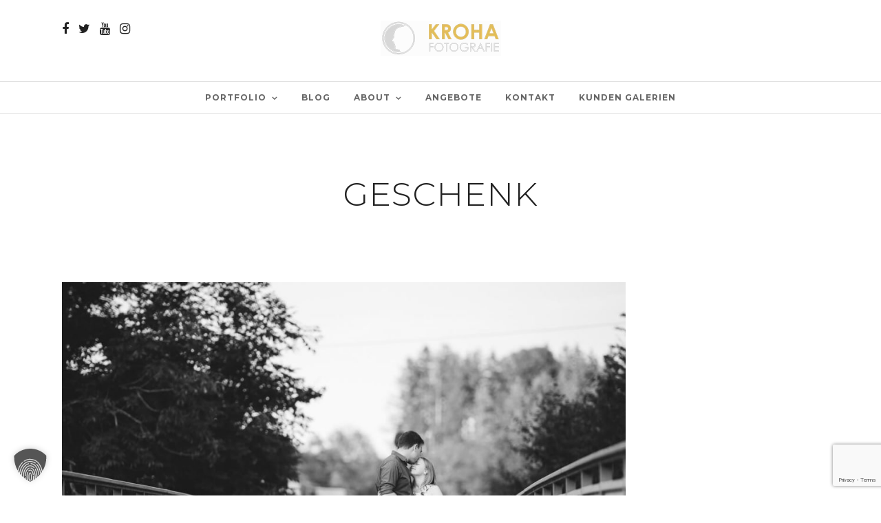

--- FILE ---
content_type: text/html; charset=utf-8
request_url: https://www.google.com/recaptcha/api2/anchor?ar=1&k=6LdOIoYUAAAAAP9gwHWawezFgcqeT3lL43QBwU5z&co=aHR0cHM6Ly93d3cua3JvaGEtZm90b2dyYWZpZS5kZTo0NDM.&hl=en&v=PoyoqOPhxBO7pBk68S4YbpHZ&size=invisible&anchor-ms=20000&execute-ms=30000&cb=gd5upjjv1afq
body_size: 48757
content:
<!DOCTYPE HTML><html dir="ltr" lang="en"><head><meta http-equiv="Content-Type" content="text/html; charset=UTF-8">
<meta http-equiv="X-UA-Compatible" content="IE=edge">
<title>reCAPTCHA</title>
<style type="text/css">
/* cyrillic-ext */
@font-face {
  font-family: 'Roboto';
  font-style: normal;
  font-weight: 400;
  font-stretch: 100%;
  src: url(//fonts.gstatic.com/s/roboto/v48/KFO7CnqEu92Fr1ME7kSn66aGLdTylUAMa3GUBHMdazTgWw.woff2) format('woff2');
  unicode-range: U+0460-052F, U+1C80-1C8A, U+20B4, U+2DE0-2DFF, U+A640-A69F, U+FE2E-FE2F;
}
/* cyrillic */
@font-face {
  font-family: 'Roboto';
  font-style: normal;
  font-weight: 400;
  font-stretch: 100%;
  src: url(//fonts.gstatic.com/s/roboto/v48/KFO7CnqEu92Fr1ME7kSn66aGLdTylUAMa3iUBHMdazTgWw.woff2) format('woff2');
  unicode-range: U+0301, U+0400-045F, U+0490-0491, U+04B0-04B1, U+2116;
}
/* greek-ext */
@font-face {
  font-family: 'Roboto';
  font-style: normal;
  font-weight: 400;
  font-stretch: 100%;
  src: url(//fonts.gstatic.com/s/roboto/v48/KFO7CnqEu92Fr1ME7kSn66aGLdTylUAMa3CUBHMdazTgWw.woff2) format('woff2');
  unicode-range: U+1F00-1FFF;
}
/* greek */
@font-face {
  font-family: 'Roboto';
  font-style: normal;
  font-weight: 400;
  font-stretch: 100%;
  src: url(//fonts.gstatic.com/s/roboto/v48/KFO7CnqEu92Fr1ME7kSn66aGLdTylUAMa3-UBHMdazTgWw.woff2) format('woff2');
  unicode-range: U+0370-0377, U+037A-037F, U+0384-038A, U+038C, U+038E-03A1, U+03A3-03FF;
}
/* math */
@font-face {
  font-family: 'Roboto';
  font-style: normal;
  font-weight: 400;
  font-stretch: 100%;
  src: url(//fonts.gstatic.com/s/roboto/v48/KFO7CnqEu92Fr1ME7kSn66aGLdTylUAMawCUBHMdazTgWw.woff2) format('woff2');
  unicode-range: U+0302-0303, U+0305, U+0307-0308, U+0310, U+0312, U+0315, U+031A, U+0326-0327, U+032C, U+032F-0330, U+0332-0333, U+0338, U+033A, U+0346, U+034D, U+0391-03A1, U+03A3-03A9, U+03B1-03C9, U+03D1, U+03D5-03D6, U+03F0-03F1, U+03F4-03F5, U+2016-2017, U+2034-2038, U+203C, U+2040, U+2043, U+2047, U+2050, U+2057, U+205F, U+2070-2071, U+2074-208E, U+2090-209C, U+20D0-20DC, U+20E1, U+20E5-20EF, U+2100-2112, U+2114-2115, U+2117-2121, U+2123-214F, U+2190, U+2192, U+2194-21AE, U+21B0-21E5, U+21F1-21F2, U+21F4-2211, U+2213-2214, U+2216-22FF, U+2308-230B, U+2310, U+2319, U+231C-2321, U+2336-237A, U+237C, U+2395, U+239B-23B7, U+23D0, U+23DC-23E1, U+2474-2475, U+25AF, U+25B3, U+25B7, U+25BD, U+25C1, U+25CA, U+25CC, U+25FB, U+266D-266F, U+27C0-27FF, U+2900-2AFF, U+2B0E-2B11, U+2B30-2B4C, U+2BFE, U+3030, U+FF5B, U+FF5D, U+1D400-1D7FF, U+1EE00-1EEFF;
}
/* symbols */
@font-face {
  font-family: 'Roboto';
  font-style: normal;
  font-weight: 400;
  font-stretch: 100%;
  src: url(//fonts.gstatic.com/s/roboto/v48/KFO7CnqEu92Fr1ME7kSn66aGLdTylUAMaxKUBHMdazTgWw.woff2) format('woff2');
  unicode-range: U+0001-000C, U+000E-001F, U+007F-009F, U+20DD-20E0, U+20E2-20E4, U+2150-218F, U+2190, U+2192, U+2194-2199, U+21AF, U+21E6-21F0, U+21F3, U+2218-2219, U+2299, U+22C4-22C6, U+2300-243F, U+2440-244A, U+2460-24FF, U+25A0-27BF, U+2800-28FF, U+2921-2922, U+2981, U+29BF, U+29EB, U+2B00-2BFF, U+4DC0-4DFF, U+FFF9-FFFB, U+10140-1018E, U+10190-1019C, U+101A0, U+101D0-101FD, U+102E0-102FB, U+10E60-10E7E, U+1D2C0-1D2D3, U+1D2E0-1D37F, U+1F000-1F0FF, U+1F100-1F1AD, U+1F1E6-1F1FF, U+1F30D-1F30F, U+1F315, U+1F31C, U+1F31E, U+1F320-1F32C, U+1F336, U+1F378, U+1F37D, U+1F382, U+1F393-1F39F, U+1F3A7-1F3A8, U+1F3AC-1F3AF, U+1F3C2, U+1F3C4-1F3C6, U+1F3CA-1F3CE, U+1F3D4-1F3E0, U+1F3ED, U+1F3F1-1F3F3, U+1F3F5-1F3F7, U+1F408, U+1F415, U+1F41F, U+1F426, U+1F43F, U+1F441-1F442, U+1F444, U+1F446-1F449, U+1F44C-1F44E, U+1F453, U+1F46A, U+1F47D, U+1F4A3, U+1F4B0, U+1F4B3, U+1F4B9, U+1F4BB, U+1F4BF, U+1F4C8-1F4CB, U+1F4D6, U+1F4DA, U+1F4DF, U+1F4E3-1F4E6, U+1F4EA-1F4ED, U+1F4F7, U+1F4F9-1F4FB, U+1F4FD-1F4FE, U+1F503, U+1F507-1F50B, U+1F50D, U+1F512-1F513, U+1F53E-1F54A, U+1F54F-1F5FA, U+1F610, U+1F650-1F67F, U+1F687, U+1F68D, U+1F691, U+1F694, U+1F698, U+1F6AD, U+1F6B2, U+1F6B9-1F6BA, U+1F6BC, U+1F6C6-1F6CF, U+1F6D3-1F6D7, U+1F6E0-1F6EA, U+1F6F0-1F6F3, U+1F6F7-1F6FC, U+1F700-1F7FF, U+1F800-1F80B, U+1F810-1F847, U+1F850-1F859, U+1F860-1F887, U+1F890-1F8AD, U+1F8B0-1F8BB, U+1F8C0-1F8C1, U+1F900-1F90B, U+1F93B, U+1F946, U+1F984, U+1F996, U+1F9E9, U+1FA00-1FA6F, U+1FA70-1FA7C, U+1FA80-1FA89, U+1FA8F-1FAC6, U+1FACE-1FADC, U+1FADF-1FAE9, U+1FAF0-1FAF8, U+1FB00-1FBFF;
}
/* vietnamese */
@font-face {
  font-family: 'Roboto';
  font-style: normal;
  font-weight: 400;
  font-stretch: 100%;
  src: url(//fonts.gstatic.com/s/roboto/v48/KFO7CnqEu92Fr1ME7kSn66aGLdTylUAMa3OUBHMdazTgWw.woff2) format('woff2');
  unicode-range: U+0102-0103, U+0110-0111, U+0128-0129, U+0168-0169, U+01A0-01A1, U+01AF-01B0, U+0300-0301, U+0303-0304, U+0308-0309, U+0323, U+0329, U+1EA0-1EF9, U+20AB;
}
/* latin-ext */
@font-face {
  font-family: 'Roboto';
  font-style: normal;
  font-weight: 400;
  font-stretch: 100%;
  src: url(//fonts.gstatic.com/s/roboto/v48/KFO7CnqEu92Fr1ME7kSn66aGLdTylUAMa3KUBHMdazTgWw.woff2) format('woff2');
  unicode-range: U+0100-02BA, U+02BD-02C5, U+02C7-02CC, U+02CE-02D7, U+02DD-02FF, U+0304, U+0308, U+0329, U+1D00-1DBF, U+1E00-1E9F, U+1EF2-1EFF, U+2020, U+20A0-20AB, U+20AD-20C0, U+2113, U+2C60-2C7F, U+A720-A7FF;
}
/* latin */
@font-face {
  font-family: 'Roboto';
  font-style: normal;
  font-weight: 400;
  font-stretch: 100%;
  src: url(//fonts.gstatic.com/s/roboto/v48/KFO7CnqEu92Fr1ME7kSn66aGLdTylUAMa3yUBHMdazQ.woff2) format('woff2');
  unicode-range: U+0000-00FF, U+0131, U+0152-0153, U+02BB-02BC, U+02C6, U+02DA, U+02DC, U+0304, U+0308, U+0329, U+2000-206F, U+20AC, U+2122, U+2191, U+2193, U+2212, U+2215, U+FEFF, U+FFFD;
}
/* cyrillic-ext */
@font-face {
  font-family: 'Roboto';
  font-style: normal;
  font-weight: 500;
  font-stretch: 100%;
  src: url(//fonts.gstatic.com/s/roboto/v48/KFO7CnqEu92Fr1ME7kSn66aGLdTylUAMa3GUBHMdazTgWw.woff2) format('woff2');
  unicode-range: U+0460-052F, U+1C80-1C8A, U+20B4, U+2DE0-2DFF, U+A640-A69F, U+FE2E-FE2F;
}
/* cyrillic */
@font-face {
  font-family: 'Roboto';
  font-style: normal;
  font-weight: 500;
  font-stretch: 100%;
  src: url(//fonts.gstatic.com/s/roboto/v48/KFO7CnqEu92Fr1ME7kSn66aGLdTylUAMa3iUBHMdazTgWw.woff2) format('woff2');
  unicode-range: U+0301, U+0400-045F, U+0490-0491, U+04B0-04B1, U+2116;
}
/* greek-ext */
@font-face {
  font-family: 'Roboto';
  font-style: normal;
  font-weight: 500;
  font-stretch: 100%;
  src: url(//fonts.gstatic.com/s/roboto/v48/KFO7CnqEu92Fr1ME7kSn66aGLdTylUAMa3CUBHMdazTgWw.woff2) format('woff2');
  unicode-range: U+1F00-1FFF;
}
/* greek */
@font-face {
  font-family: 'Roboto';
  font-style: normal;
  font-weight: 500;
  font-stretch: 100%;
  src: url(//fonts.gstatic.com/s/roboto/v48/KFO7CnqEu92Fr1ME7kSn66aGLdTylUAMa3-UBHMdazTgWw.woff2) format('woff2');
  unicode-range: U+0370-0377, U+037A-037F, U+0384-038A, U+038C, U+038E-03A1, U+03A3-03FF;
}
/* math */
@font-face {
  font-family: 'Roboto';
  font-style: normal;
  font-weight: 500;
  font-stretch: 100%;
  src: url(//fonts.gstatic.com/s/roboto/v48/KFO7CnqEu92Fr1ME7kSn66aGLdTylUAMawCUBHMdazTgWw.woff2) format('woff2');
  unicode-range: U+0302-0303, U+0305, U+0307-0308, U+0310, U+0312, U+0315, U+031A, U+0326-0327, U+032C, U+032F-0330, U+0332-0333, U+0338, U+033A, U+0346, U+034D, U+0391-03A1, U+03A3-03A9, U+03B1-03C9, U+03D1, U+03D5-03D6, U+03F0-03F1, U+03F4-03F5, U+2016-2017, U+2034-2038, U+203C, U+2040, U+2043, U+2047, U+2050, U+2057, U+205F, U+2070-2071, U+2074-208E, U+2090-209C, U+20D0-20DC, U+20E1, U+20E5-20EF, U+2100-2112, U+2114-2115, U+2117-2121, U+2123-214F, U+2190, U+2192, U+2194-21AE, U+21B0-21E5, U+21F1-21F2, U+21F4-2211, U+2213-2214, U+2216-22FF, U+2308-230B, U+2310, U+2319, U+231C-2321, U+2336-237A, U+237C, U+2395, U+239B-23B7, U+23D0, U+23DC-23E1, U+2474-2475, U+25AF, U+25B3, U+25B7, U+25BD, U+25C1, U+25CA, U+25CC, U+25FB, U+266D-266F, U+27C0-27FF, U+2900-2AFF, U+2B0E-2B11, U+2B30-2B4C, U+2BFE, U+3030, U+FF5B, U+FF5D, U+1D400-1D7FF, U+1EE00-1EEFF;
}
/* symbols */
@font-face {
  font-family: 'Roboto';
  font-style: normal;
  font-weight: 500;
  font-stretch: 100%;
  src: url(//fonts.gstatic.com/s/roboto/v48/KFO7CnqEu92Fr1ME7kSn66aGLdTylUAMaxKUBHMdazTgWw.woff2) format('woff2');
  unicode-range: U+0001-000C, U+000E-001F, U+007F-009F, U+20DD-20E0, U+20E2-20E4, U+2150-218F, U+2190, U+2192, U+2194-2199, U+21AF, U+21E6-21F0, U+21F3, U+2218-2219, U+2299, U+22C4-22C6, U+2300-243F, U+2440-244A, U+2460-24FF, U+25A0-27BF, U+2800-28FF, U+2921-2922, U+2981, U+29BF, U+29EB, U+2B00-2BFF, U+4DC0-4DFF, U+FFF9-FFFB, U+10140-1018E, U+10190-1019C, U+101A0, U+101D0-101FD, U+102E0-102FB, U+10E60-10E7E, U+1D2C0-1D2D3, U+1D2E0-1D37F, U+1F000-1F0FF, U+1F100-1F1AD, U+1F1E6-1F1FF, U+1F30D-1F30F, U+1F315, U+1F31C, U+1F31E, U+1F320-1F32C, U+1F336, U+1F378, U+1F37D, U+1F382, U+1F393-1F39F, U+1F3A7-1F3A8, U+1F3AC-1F3AF, U+1F3C2, U+1F3C4-1F3C6, U+1F3CA-1F3CE, U+1F3D4-1F3E0, U+1F3ED, U+1F3F1-1F3F3, U+1F3F5-1F3F7, U+1F408, U+1F415, U+1F41F, U+1F426, U+1F43F, U+1F441-1F442, U+1F444, U+1F446-1F449, U+1F44C-1F44E, U+1F453, U+1F46A, U+1F47D, U+1F4A3, U+1F4B0, U+1F4B3, U+1F4B9, U+1F4BB, U+1F4BF, U+1F4C8-1F4CB, U+1F4D6, U+1F4DA, U+1F4DF, U+1F4E3-1F4E6, U+1F4EA-1F4ED, U+1F4F7, U+1F4F9-1F4FB, U+1F4FD-1F4FE, U+1F503, U+1F507-1F50B, U+1F50D, U+1F512-1F513, U+1F53E-1F54A, U+1F54F-1F5FA, U+1F610, U+1F650-1F67F, U+1F687, U+1F68D, U+1F691, U+1F694, U+1F698, U+1F6AD, U+1F6B2, U+1F6B9-1F6BA, U+1F6BC, U+1F6C6-1F6CF, U+1F6D3-1F6D7, U+1F6E0-1F6EA, U+1F6F0-1F6F3, U+1F6F7-1F6FC, U+1F700-1F7FF, U+1F800-1F80B, U+1F810-1F847, U+1F850-1F859, U+1F860-1F887, U+1F890-1F8AD, U+1F8B0-1F8BB, U+1F8C0-1F8C1, U+1F900-1F90B, U+1F93B, U+1F946, U+1F984, U+1F996, U+1F9E9, U+1FA00-1FA6F, U+1FA70-1FA7C, U+1FA80-1FA89, U+1FA8F-1FAC6, U+1FACE-1FADC, U+1FADF-1FAE9, U+1FAF0-1FAF8, U+1FB00-1FBFF;
}
/* vietnamese */
@font-face {
  font-family: 'Roboto';
  font-style: normal;
  font-weight: 500;
  font-stretch: 100%;
  src: url(//fonts.gstatic.com/s/roboto/v48/KFO7CnqEu92Fr1ME7kSn66aGLdTylUAMa3OUBHMdazTgWw.woff2) format('woff2');
  unicode-range: U+0102-0103, U+0110-0111, U+0128-0129, U+0168-0169, U+01A0-01A1, U+01AF-01B0, U+0300-0301, U+0303-0304, U+0308-0309, U+0323, U+0329, U+1EA0-1EF9, U+20AB;
}
/* latin-ext */
@font-face {
  font-family: 'Roboto';
  font-style: normal;
  font-weight: 500;
  font-stretch: 100%;
  src: url(//fonts.gstatic.com/s/roboto/v48/KFO7CnqEu92Fr1ME7kSn66aGLdTylUAMa3KUBHMdazTgWw.woff2) format('woff2');
  unicode-range: U+0100-02BA, U+02BD-02C5, U+02C7-02CC, U+02CE-02D7, U+02DD-02FF, U+0304, U+0308, U+0329, U+1D00-1DBF, U+1E00-1E9F, U+1EF2-1EFF, U+2020, U+20A0-20AB, U+20AD-20C0, U+2113, U+2C60-2C7F, U+A720-A7FF;
}
/* latin */
@font-face {
  font-family: 'Roboto';
  font-style: normal;
  font-weight: 500;
  font-stretch: 100%;
  src: url(//fonts.gstatic.com/s/roboto/v48/KFO7CnqEu92Fr1ME7kSn66aGLdTylUAMa3yUBHMdazQ.woff2) format('woff2');
  unicode-range: U+0000-00FF, U+0131, U+0152-0153, U+02BB-02BC, U+02C6, U+02DA, U+02DC, U+0304, U+0308, U+0329, U+2000-206F, U+20AC, U+2122, U+2191, U+2193, U+2212, U+2215, U+FEFF, U+FFFD;
}
/* cyrillic-ext */
@font-face {
  font-family: 'Roboto';
  font-style: normal;
  font-weight: 900;
  font-stretch: 100%;
  src: url(//fonts.gstatic.com/s/roboto/v48/KFO7CnqEu92Fr1ME7kSn66aGLdTylUAMa3GUBHMdazTgWw.woff2) format('woff2');
  unicode-range: U+0460-052F, U+1C80-1C8A, U+20B4, U+2DE0-2DFF, U+A640-A69F, U+FE2E-FE2F;
}
/* cyrillic */
@font-face {
  font-family: 'Roboto';
  font-style: normal;
  font-weight: 900;
  font-stretch: 100%;
  src: url(//fonts.gstatic.com/s/roboto/v48/KFO7CnqEu92Fr1ME7kSn66aGLdTylUAMa3iUBHMdazTgWw.woff2) format('woff2');
  unicode-range: U+0301, U+0400-045F, U+0490-0491, U+04B0-04B1, U+2116;
}
/* greek-ext */
@font-face {
  font-family: 'Roboto';
  font-style: normal;
  font-weight: 900;
  font-stretch: 100%;
  src: url(//fonts.gstatic.com/s/roboto/v48/KFO7CnqEu92Fr1ME7kSn66aGLdTylUAMa3CUBHMdazTgWw.woff2) format('woff2');
  unicode-range: U+1F00-1FFF;
}
/* greek */
@font-face {
  font-family: 'Roboto';
  font-style: normal;
  font-weight: 900;
  font-stretch: 100%;
  src: url(//fonts.gstatic.com/s/roboto/v48/KFO7CnqEu92Fr1ME7kSn66aGLdTylUAMa3-UBHMdazTgWw.woff2) format('woff2');
  unicode-range: U+0370-0377, U+037A-037F, U+0384-038A, U+038C, U+038E-03A1, U+03A3-03FF;
}
/* math */
@font-face {
  font-family: 'Roboto';
  font-style: normal;
  font-weight: 900;
  font-stretch: 100%;
  src: url(//fonts.gstatic.com/s/roboto/v48/KFO7CnqEu92Fr1ME7kSn66aGLdTylUAMawCUBHMdazTgWw.woff2) format('woff2');
  unicode-range: U+0302-0303, U+0305, U+0307-0308, U+0310, U+0312, U+0315, U+031A, U+0326-0327, U+032C, U+032F-0330, U+0332-0333, U+0338, U+033A, U+0346, U+034D, U+0391-03A1, U+03A3-03A9, U+03B1-03C9, U+03D1, U+03D5-03D6, U+03F0-03F1, U+03F4-03F5, U+2016-2017, U+2034-2038, U+203C, U+2040, U+2043, U+2047, U+2050, U+2057, U+205F, U+2070-2071, U+2074-208E, U+2090-209C, U+20D0-20DC, U+20E1, U+20E5-20EF, U+2100-2112, U+2114-2115, U+2117-2121, U+2123-214F, U+2190, U+2192, U+2194-21AE, U+21B0-21E5, U+21F1-21F2, U+21F4-2211, U+2213-2214, U+2216-22FF, U+2308-230B, U+2310, U+2319, U+231C-2321, U+2336-237A, U+237C, U+2395, U+239B-23B7, U+23D0, U+23DC-23E1, U+2474-2475, U+25AF, U+25B3, U+25B7, U+25BD, U+25C1, U+25CA, U+25CC, U+25FB, U+266D-266F, U+27C0-27FF, U+2900-2AFF, U+2B0E-2B11, U+2B30-2B4C, U+2BFE, U+3030, U+FF5B, U+FF5D, U+1D400-1D7FF, U+1EE00-1EEFF;
}
/* symbols */
@font-face {
  font-family: 'Roboto';
  font-style: normal;
  font-weight: 900;
  font-stretch: 100%;
  src: url(//fonts.gstatic.com/s/roboto/v48/KFO7CnqEu92Fr1ME7kSn66aGLdTylUAMaxKUBHMdazTgWw.woff2) format('woff2');
  unicode-range: U+0001-000C, U+000E-001F, U+007F-009F, U+20DD-20E0, U+20E2-20E4, U+2150-218F, U+2190, U+2192, U+2194-2199, U+21AF, U+21E6-21F0, U+21F3, U+2218-2219, U+2299, U+22C4-22C6, U+2300-243F, U+2440-244A, U+2460-24FF, U+25A0-27BF, U+2800-28FF, U+2921-2922, U+2981, U+29BF, U+29EB, U+2B00-2BFF, U+4DC0-4DFF, U+FFF9-FFFB, U+10140-1018E, U+10190-1019C, U+101A0, U+101D0-101FD, U+102E0-102FB, U+10E60-10E7E, U+1D2C0-1D2D3, U+1D2E0-1D37F, U+1F000-1F0FF, U+1F100-1F1AD, U+1F1E6-1F1FF, U+1F30D-1F30F, U+1F315, U+1F31C, U+1F31E, U+1F320-1F32C, U+1F336, U+1F378, U+1F37D, U+1F382, U+1F393-1F39F, U+1F3A7-1F3A8, U+1F3AC-1F3AF, U+1F3C2, U+1F3C4-1F3C6, U+1F3CA-1F3CE, U+1F3D4-1F3E0, U+1F3ED, U+1F3F1-1F3F3, U+1F3F5-1F3F7, U+1F408, U+1F415, U+1F41F, U+1F426, U+1F43F, U+1F441-1F442, U+1F444, U+1F446-1F449, U+1F44C-1F44E, U+1F453, U+1F46A, U+1F47D, U+1F4A3, U+1F4B0, U+1F4B3, U+1F4B9, U+1F4BB, U+1F4BF, U+1F4C8-1F4CB, U+1F4D6, U+1F4DA, U+1F4DF, U+1F4E3-1F4E6, U+1F4EA-1F4ED, U+1F4F7, U+1F4F9-1F4FB, U+1F4FD-1F4FE, U+1F503, U+1F507-1F50B, U+1F50D, U+1F512-1F513, U+1F53E-1F54A, U+1F54F-1F5FA, U+1F610, U+1F650-1F67F, U+1F687, U+1F68D, U+1F691, U+1F694, U+1F698, U+1F6AD, U+1F6B2, U+1F6B9-1F6BA, U+1F6BC, U+1F6C6-1F6CF, U+1F6D3-1F6D7, U+1F6E0-1F6EA, U+1F6F0-1F6F3, U+1F6F7-1F6FC, U+1F700-1F7FF, U+1F800-1F80B, U+1F810-1F847, U+1F850-1F859, U+1F860-1F887, U+1F890-1F8AD, U+1F8B0-1F8BB, U+1F8C0-1F8C1, U+1F900-1F90B, U+1F93B, U+1F946, U+1F984, U+1F996, U+1F9E9, U+1FA00-1FA6F, U+1FA70-1FA7C, U+1FA80-1FA89, U+1FA8F-1FAC6, U+1FACE-1FADC, U+1FADF-1FAE9, U+1FAF0-1FAF8, U+1FB00-1FBFF;
}
/* vietnamese */
@font-face {
  font-family: 'Roboto';
  font-style: normal;
  font-weight: 900;
  font-stretch: 100%;
  src: url(//fonts.gstatic.com/s/roboto/v48/KFO7CnqEu92Fr1ME7kSn66aGLdTylUAMa3OUBHMdazTgWw.woff2) format('woff2');
  unicode-range: U+0102-0103, U+0110-0111, U+0128-0129, U+0168-0169, U+01A0-01A1, U+01AF-01B0, U+0300-0301, U+0303-0304, U+0308-0309, U+0323, U+0329, U+1EA0-1EF9, U+20AB;
}
/* latin-ext */
@font-face {
  font-family: 'Roboto';
  font-style: normal;
  font-weight: 900;
  font-stretch: 100%;
  src: url(//fonts.gstatic.com/s/roboto/v48/KFO7CnqEu92Fr1ME7kSn66aGLdTylUAMa3KUBHMdazTgWw.woff2) format('woff2');
  unicode-range: U+0100-02BA, U+02BD-02C5, U+02C7-02CC, U+02CE-02D7, U+02DD-02FF, U+0304, U+0308, U+0329, U+1D00-1DBF, U+1E00-1E9F, U+1EF2-1EFF, U+2020, U+20A0-20AB, U+20AD-20C0, U+2113, U+2C60-2C7F, U+A720-A7FF;
}
/* latin */
@font-face {
  font-family: 'Roboto';
  font-style: normal;
  font-weight: 900;
  font-stretch: 100%;
  src: url(//fonts.gstatic.com/s/roboto/v48/KFO7CnqEu92Fr1ME7kSn66aGLdTylUAMa3yUBHMdazQ.woff2) format('woff2');
  unicode-range: U+0000-00FF, U+0131, U+0152-0153, U+02BB-02BC, U+02C6, U+02DA, U+02DC, U+0304, U+0308, U+0329, U+2000-206F, U+20AC, U+2122, U+2191, U+2193, U+2212, U+2215, U+FEFF, U+FFFD;
}

</style>
<link rel="stylesheet" type="text/css" href="https://www.gstatic.com/recaptcha/releases/PoyoqOPhxBO7pBk68S4YbpHZ/styles__ltr.css">
<script nonce="K3-bkJvi3-nq5pP5uqAvjw" type="text/javascript">window['__recaptcha_api'] = 'https://www.google.com/recaptcha/api2/';</script>
<script type="text/javascript" src="https://www.gstatic.com/recaptcha/releases/PoyoqOPhxBO7pBk68S4YbpHZ/recaptcha__en.js" nonce="K3-bkJvi3-nq5pP5uqAvjw">
      
    </script></head>
<body><div id="rc-anchor-alert" class="rc-anchor-alert"></div>
<input type="hidden" id="recaptcha-token" value="[base64]">
<script type="text/javascript" nonce="K3-bkJvi3-nq5pP5uqAvjw">
      recaptcha.anchor.Main.init("[\x22ainput\x22,[\x22bgdata\x22,\x22\x22,\[base64]/[base64]/UltIKytdPWE6KGE8MjA0OD9SW0grK109YT4+NnwxOTI6KChhJjY0NTEyKT09NTUyOTYmJnErMTxoLmxlbmd0aCYmKGguY2hhckNvZGVBdChxKzEpJjY0NTEyKT09NTYzMjA/[base64]/MjU1OlI/[base64]/[base64]/[base64]/[base64]/[base64]/[base64]/[base64]/[base64]/[base64]/[base64]\x22,\[base64]\\u003d\\u003d\x22,\x22wow3w4cJMUzDjMOgw6xJFHbCgcKZdSPDo0IIwrDCpRbCt0DDlAU4wq7DmgXDvBV3JHhkw7rCqD/ClsKxdxNmTsOhHVbChcOhw7XDpgbCucK2U2NBw7JGwqF/TSbCnS/DjcOFw5UPw7bChC/Djhh3wobDpxlNHkwgwooQwr7DsMOlw5YSw4dMXsO4anE+GRJQUnfCq8Khw4ArwpI1w4jDmMO3OMK/YcKODkHCj3HDpsODcR0xKVhOw7RtG37DmsK8XcKvwqPDnUTCjcKLwr/[base64]/Ck8O6wrjCicOswocQV8K4ch/CuXbDsMOHwohdG8K/LXfCujfDisOgw4bDisKNUTnCl8KBHwnCvn44cMOQwqPDq8Kfw4oAB1lLZHPCqMKcw6g3dsOjF3DDksK7YGfClcOpw7FcSMKZE8KIbcKeLsKdwoBfwoDCihAbwqtKw6XDgRhJwojCrmoSwp7DsndMIsOPwrhBw6/[base64]/woPCliApRWjCvsOVecK0w7RmwqHCuUBjEsOKMsKPYlPCjnAoDG/[base64]/[base64]/DvMOyw7sgEAAZwrtTU0XCkQDDg8OGwo3DtsOyfcKKZDXDtk1wwoo7w6J0wpTCjj/CucOkP2HDkV3DlsKIwofDkknDp23CkMOawpkVKATCvEYzwrZOw6Jew5tFAsOrIyh4w5rChMKow43CvRLCvATDoErCm2bCpTZUccOzKERiKcKYwpDDlx4kw4HDvj7DncK/HsKNGW3Dv8KOw47CkgnDrTwDw7zCmzM/UXlCwoAPHMOfM8KRw5PCtnjCq1HCs8K2eMKcGj0LeA9Xw5fDlcKtw5rClV1sbiLDrjUVJsOscjBbXSPDolrDpSonwoAFwqcxTcKywqA0w6M4wpE6XsOLdV8wBCHCrlLCizkrBBA1UUHCuMKsw4omw5bDjsONw5tAwrDDq8OKb1onw7/CowbCiC9YecKIIcK5wp7CvsOTw7HCnsOfDmLDgsOQPEfDphkBfSxKw7RXw5FgwrHCtsK3wqrCvsK/woQAXzrDuEQJw7fDssK8dSBew6RZwrl/w7XCjsOYwq7Dg8Ktazh1w68Uwp9vOj/Cp8OwwrV2wqJbw6xBNAfCs8KtNjp7EWrCmMOEN8O6wqPCk8OdeMK7wpQ8M8Kuwr8awq7CrsK2Cz1CwqIrw7J5wr8nw4DDucKBScKFwo9mSzjCuW0nw5UfaBEmwqsowr/[base64]/CrsOrw4k4w5hmw4XChykqwrHCtmnDoFfCvGzCmkorw5nDgMKkAsK2wqxHUjQJwrHCo8O8AHPCk0JawqUkw4VHK8KnQkQGXcKUH0XDsDZQwpwrwr3DisOZfcK/OMOSwphbw57ChsKAScKxfMKgacKnHHkIwrfCicK5BifCklDDpMKqeVAvZxwiLznCgsOjCMONw7FEMMKSw6R+NVfCkAnCt3jCqW7Ck8OHdi/[base64]/CscOyO8OHwqHCpCLDn8OoVUp/WsO+BWRKVcO8bx3DrC0/MsKDw6vCvcKWCHbDqTjCo8OJworDnsKyd8K2wpXDuQHCpMO4w5Nuw4RzTzPDgTcQwrp6wpIeFkNzwp/[base64]/CkUHDqFHDpGTCpyPCscKlA8KMGcKyJsKsYl3CvWFPwpbCpkpyZUsTFF/DlGvCqELCqcK3SR13wrp8w6l/w4XDpcKGJh4XwqnCo8K7wrzDicKNw63DmcOiY3DCoTE2LsKpwpDDimkqwrdDRXXCtwFJw7TCicKUT0bCo8K/ScKPw5zDkTUGNcOgwp3Cpj4AFcOyw5c8w6Zlw4PDtjrDoRw5M8OSwr4Dw5c2w7c5UcOuV2rDi8K0w5sxYcKqeMOQEEXDr8KRdR4kwrwkw5TCp8KydSzCkcORcsOoaMKEX8OcfMKEHsOLwr3ClidZwrg4V8OlNMKzw48Hw44WUsO/QsKGUcOrNMKcw48XPEPCmnDDncOAw77DhsOFYMKtw7vDjMKHwrpxdMKILMKwwrATwrJ0wpFAwqhWw5DCscOrw6nCjmAnH8OsB8Kbw4URw5DDvcK7wo8dZD4Cw5LDqmouGhTCg3sdPcK6w6Z7wr/CnxFTwoPDqTTCk8O8wrrDvMOTw5/DocOow5cRbcO4OQvCp8OkI8KbQ8KjwocBw4/DvnEWwqfDjFNew7rDj39aRA3DnFXCoMOSwqTDp8OQwoYdVhANw7fCpsKGOcKNwodlw6TCu8O9w7fCrsKracKpwr3CpGUQw78+cjU4w6oiU8OvXxt/w6w9wrDCvno0w7HChsKNOSwdQgnDsAzClsOPw7XCoMKxwrRtOUoIwqDDhz/DhcKuVmdwwq3Dh8Kqw7ExC0caw4zDqF7Cj8K2wp8pTMKfQsKdwqLDgU3DqMKFwqluwpEbBcOxwptPUcKhwobCgsK7w5zDrFzDtsKdwp1Mw7dEwpx2ccODw5ZRwqjClBldHGvDlsOlw7ItSBAZw63DgBHDgMKhw4Uiw7nDqy/DgyRdU23DswbDvW4HDk7DtALCr8KCworCrMKmw6EGbMO/[base64]/cGE2ZMOyw7cYd8KyQcOWw5okI2Eee8KkNMKvwrxFNMOcUcORw5BYwoXDsBLDqsOnwo3CimLDlMK2Cl/CgsKNCsOuPMOGw5LDjyhZBsKVwpzDv8KvFMOAwqEmwpnCvQk4w5o7ScKnwpbCsMKsXsOBakjCnCU4KiVQYwzCqTjCk8KfTVAfwrnDpz5XwpTDqsKEw5fCpMOxJGTCtjDDsSDDlncOGMO1MjYPwojCjsOaL8KEHn8sSsKkwr02w6/[base64]/DvsOjwpfDjMK2R8O2w7zClhjDiTBdQQDDpDcXbUpSwrTCs8O3DsKyw5UCw5fCgCTCiMODMhnChsKMwpfDgRsDw6kewp3Do23Ck8OtwqANw78JIgrCky/Cu8KnwrZjwoXCs8Oaw73CqcKGVTZ8wovCmzl3CjTCuMK/CMOQBMKDwoFxV8K8L8KzwqANNk90KAJ8wpnDlX/CvicFNsO8OUnDi8OVPWTChsOlP8K1w5AkJ0XDgElqXATDqlZGwrNtwofDmWAjw5o6G8OsWHJrQsKVw5YFw69hWA4TAMOXw5JoY8KJYMOSJsOYS37CsMO7wrBSw4rDvMOnw4nDksOYdADDmMKKKcOkccKOA3PDnDDDssO5w5XCgsO0w589w77Du8OGw6/DpsOaXV5GJ8Kuwo9mw6DCrVErcETDs20LF8Omw6zDpsKFw7cvR8ODHcKHdcOFw7/CqC4TCsO6w4PCr1HDp8ODHQQMwr7Cskg/P8KxIEzDrMOgw7URw50WwpPCghkQw7XDo8Omw5LDhERUwo/DgMOnDkt4wqfCm8OJY8KCwpAKIWRdwoQ1wrHDlnsMw5DCrwVkVx3DngbCgQDDocKFAcOywpdoSifCjC3CqADCmhfDvXAQwpFgwoNlw5/[base64]/TDjDsgnCk8OUUsK5QMOvfMOowpFVw4DCixItwqNmYMKnw7nDncOhZg47w4/CgMO8acKRdksiwpdzKMOPwpZ3M8KMM8OEw6Msw6fCqSIAIsKpMcKvNEDDjMORfcOYw73CpA5MEltkX3YoAlQqw4HDsyljRsKWw4vDicOmw7LDsMOKQ8OCwpvDo8OCwobDs0hCaMO8TyjCkcORw7IWw6TCp8OnGMKlOhDDozHCiGJbw6LCicK+w61KNXY7PMOCL2/CvcOyw7fCoyY0XMOACn/Dr29+wrzDhsKGSUPDlmhTwpHCtx3Cp3dMBUvDlQsxJFwobMKOwrbDux3CjMONB2AOw7lXworCghElBcKDJF/[base64]/Ck8OlSTlCKsKlwp3Dk0zDh2XCjBLDrMOrNFZTMnssenNFw6cew65vwoLCmcKZwoVHw5fDiWTCqUHDtSxyVcOpGgYOXsKuTMKzwovDm8K5fU9Uw4TDqcKIwqJGw6nDq8KXFWfDocKdUwnDmzphwqYUG8KAV1VOw54ewpYYwp7DjT/CiSVTw77DrMKMw5YVQcOawpjChcKTwpLDggTCjytxDg3DvsONO1sUwqUGwrRYw7vCulVnKcKEF0wfYkTCvcKIwrfDkGRNwpY3AEc+GDFgw4J3DzI6w5Rzw7YTJiFPwqnDucKhw7XCg8KRw5VqFcKxw7/Cm8KXFQ7DtELCtsO8GsOSYcOQw6nDicO5YQBYZA/ClEl/[base64]/DnsOYw5x/wpUWDMKwQcKWw6jCjMKkw5PDrMKmwrE9w7/DhXJwZFIrUMOxw482w5HDrW3DuAHDvsOTwpDDsx/[base64]/CqcOqw5o/ScKyOcOXesKCcwNLFMOcw4nCoggSYMOJCH4SUHnCr0rCqsO0DzE3w4vDmlZCw6BeACXDkRhKwq7CviXCl1djf1x8wq/CokFpHcOWwpoyw4nDoXw/w4vCvSJIWcOcW8K+OcO+M8OcdBzCtQRpw6zCtD3DrwBtfcKxw5tXwpzDusOaaMOSHHfDnMOrccO4CsKCw6fDjsKBaQ9FX8Ocw6HCk3zCnVYcwrwSF8K6wqXCnMKzPyoqKsOdw77CrlsqcMKXwrvCn2XDvsOAw6pfZSZNwrnCgyzDr8O3w55/wrrDuMKywojCkn9SYErCqsKRNMOYwq7CosKnwr1sw57Ct8K2OnrDgcKrRR7Cm8KgVSzCqgjCrsOZcWvCiDrDhsKIw4h6OMOwQ8KCMMKKLhnDu8KJT8OLMsOQasKiwpnDoMKlfzV/[base64]/CjcOkw7TDi8KbBkAdMHZbwrjDpsO3E1DCsRNtAcKgYMOKw7/CkMKLOsO/HsKxwoTDncKYwobCgMOxFXl0w6ZowqYuPcOXAMK/[base64]/wqAeXsKcLALDpcOJwpxKwpfCrkUow53Dq3FQw4XDtTw1wosfw61lKkPCs8OnBsOJw68gw6nCn8K7w7/[base64]/DthzDnsKsw712w4zDm8KVw6gnw6svwrnDjDjDksKqdXbCuFHCukUYw6jDnsK+w6A+QsKnw47Dnm8Bw7rCtsKOwroKw5/CsUhqLsKRfibDj8KtOcOUw78zw6UwHUnDpsKHJmLCvm9Sw7EVTcOsw7jDohDCi8KLwrBTw7jDvzYfwrMHw4HDkj/DgQHDp8KOw4fChX/DqsKlwqXCtsOBwow1wrLDqklpflZVwp1xJMK7PcKib8OBwpAnDQrCoU7CqD7Ct8KGcFjDl8KRwo7Ckgk/w4vCisOsGwvCmllIWcOQUADDmGszLVUIK8OqMk02RFLDrErDpVbCo8K0w7zDs8ObZcO7NlLDr8KLOUBOQ8OEwopJGUHCqytpJMKHw5PCtMOJXsOQwr3CjH3Dm8Oqw6gywqjDgTfDq8OZw5VawpMhwpvDmsKvN8Oew5dxwovDtFLDljBNw6bDvj/CkQfDp8KODsO7YMOZAWV4wodhwoRswrrDvg9dRSYiwpBJGcKrZEIywqXDv04oGDvClMOKccKxwrNhw6/Cm8OFK8OHw6jDncKWfgPDt8OIecOMw5PDoHBqwr1lw5bDiMKdVksvwqvDnj1Kw7nDmE3CpUwJSWrCgsK2w7fCrRVTw47DvsK5IkcBw4LDrC43wpDChFcLw53CmMOTWMKxw4ARw5xtRMKoDRPDmMO/R8OUUnHDnTlxHklGF1TDhGJ/ADLDgMOnFl4RwolEwp8lUFcUOsOUwrLCvFHCtcKiPCTDvMO1LioKw4hTwpxFDcKTT8Ovw6pCwoXCl8K+w70ZwqFiwokZIybDlV7CsMKjDm9ZwqPCnS7ChcOAwrANPcOnw7LCm0cvdMKmKXXCuMO/SsKNw4p7w4Yqw4lIw41ZNMO5enxLwq1Jwp7ChMOTVyo5w4vCojUBPMKvwoPCqMOrw48OaU/CtcK3TMK8MGfDkRvDlFjCvMKfEjrDmQfCrEzDssOZwqHCuXg/BFwFdQsldMKmZ8K+w7/CqWXDmkAuw6PCmX1kIkfDpyjDucOzwovCgEMwfcOjwrAgwoFPwrLDosKaw5UrXMO3DQ4+wodOw4zClcOgVyE1OgYMw4BVwolawofCmEbCgcK4wrcDGsKZwrHCqUfCuD/DlMKkHTTDrTc4NjbDpMK0ewUZYT3Dk8OVeD1Fd8Kgw7NvA8KZw4TDigXCiFN+w54hNX1uwpUFXSHCsl3ChAzDnsOtw4zCtzYPCXPCg1wJw6/CscKdaWB7FmzDsg4vWsKywpTDgWLClh7Di8OfwoHDoXXCuhLCnMOOwqLDlcK3bcOTw7pwMUcrcU3ChnnClHVhw6fDhMOReyhlFMOQwqnDpUXCqnAxwqnDh1cge8KdJArCi2nCtsOBCsKDDWrDs8OLVMOAD8Kdw5rCtyYZQ1/DgDgfw71kwqnDisOXWMKXSMOIbcO9w7HDlsOswpt4w7RWw5DDmnTDlz4aeG9Dw7wSw7/CuwxjdkwWTD1Kwo47UVh2DcOFwq/CmiLCnCZVDsKmw6pHw4AWwonDgMOwwp08LmvDtsKbV0vDl2MLwohcwoTCgsKoYMKLw5AqwobCjUoQCsO1w5rCu1LDrTfCvcOAw79lw6peK2xTw7/DjMKJw6fDrDpQw4rCocKzwqVYGmVRwq/CpTXChz91w4vDhQLDqRZ3w5PCkynDljwFw6vDvWzDrcK2IcKuesKowpDCsRLDocOxe8ONcnISwqzDl1XDnsK3w7DDucOea8OvwrbCvGNuK8KMw5/DqcKKVMOxw5zCgcOBOcKgw69nwrhTNDY/[base64]/CrsOXL8OnCDDDpRnCksO0BcOgwp/DpzJcJRIgw6DDgsOBVXLDjsK1wp57cMOEw7o9wpvCpxPCgMODZBh9BCY9HMONTGYKw5jCjCbDs33CgmnDtsKfw4TDmVRJUhIUwqfDjU9Rw55/w4AGQsO5XB3DnMKaW8OkwoxVacOcw6zCgcKpQwLClcKYwr1ow7/Co8KkQQUpO8KCwqDDjMKGwp4kAmxhEBdtwpTCt8Kowr7DkcKdTMOPCsOFwobDp8OkWHVjwqlrw6dmTlBWw7DChz3Chg4Sd8O6w7NlP1cawonCvsKEEFDDtnMRZD1FV8KeScKmwp7DosO4w4IlD8O9worDjcO1wrQ3dHUuQcKtw5hvWMKPHhDCpn/[base64]/Dj8O3WQ/DjFjDjT8TwoIzwpXCuzRJw5bCizrCmhlmw6fDvh0za8O+w6vClxvDvD17wrggw6XClcKVw5pcCE5oZcKZMcK+JcOSwrsFw6vClMOhwoIDUw01KcK9PBQhBHYRwrTDtTbDqSFTQUNkwpPCnmVpwrnCgipbw7zCjnrDrMKvDsOlWk8/wqzCgMKTwpnDksOBw4jDo8OiwobDtMKZwoXDlGrDl3ASw6xRwo3DpmvDicKeJlUGYRYPw7ojMFRywog/DsODOW90dzDDh8K9w5jDuMK6wqVjwrUgw4ZnVnrDp0DCr8K/CzRAwpRzUsKbb8Ksw7xkd8Kpwqk/w4omAEUpw7Qgw5Nlf8OZMGjCsDPCk3x8w6LDicK8wqDCjMK7w7zDlQfCtFTDh8KoSMKow6/CrsKkJsK4w4vCtwZkwqoQbMK5w5EWwqlqwobCr8KxEsKPwr1kwrguag/DhsOUwrbDkRIAwr/DhcKdNsOYwpQfw5vDnX7DlcKlw5LDs8KXd0HDkiLDu8Kkw7x+wrPDrMKBwoVOw5wuUVTDjnzCv3TCl8OtPMKUw5wnBRjDtcOiwr9XIgzDkcKAw6fDk3/CvcOTw6jCnMOcc0FrfcK8MiPClMOsw4cZFsKVw55YwrIcwqTCr8OAEWLDrMKfSgsuRMOfw5pTS3tQPHjCoWTDhFoqwopJwrt7BgEbEcOGwq15ESbCiA/DtzYkw69WGRDCk8OtLwrDiMOmWULCv8O3wqhyMQFJVxx4GiHCr8K3w6jClhrDr8OOSMOFwrw8wrgrUsOiwo95wpHCk8KwHcKvw49SwrZRPsKkMMOswq8PLMKGPcO2wpRQwoAuWjRsfnc9a8KkwpfDljDCh1cSKzjDksKvwpXDuMOtwp/[base64]/dMKsNVPDmcO+KcO+wqbDo8O9w7tmA0XDg2DCqx12wpQVwqPDlsKAbVnCoMOZD3jCg8OqSMO8BH/[base64]/ClcKDQgdJccKSwos4NGjDiXDCoz3CpBVoFwPDqQ8KU8K6CcKtSFXCgsK/wpzCnUbDpMOnw7p9KjdSwpxGw4/[base64]/DisKHbkR9D8KDwpg0w7oqHwFOwpcnwr9JQmzDgg0RGcKuG8OoYMKIwrsBw7Imw4XDn2tyXTTDulUAwrNAARkOAMKrwrnCsRoPV0TChXfCvsOZJMOzw7/[base64]/CqcK4TcOML31Gw43Ct13DoXXDo8Okw77DkMKWLXRnHMOEw5hIf01SwoPDoRYrT8Kxw5LCpsK/Gk/CtD1gRD/CvQPDssO4wrbCmijCscKrw4fCmW7CiADDjEAIScOyGE0HGAfDrjhYbVIzwrTCs8O6BS5zTDfCtMOlwo8CKRc0di3CtcOZwonDiMKow4HCrQ/[base64]/CmMK8SVzChg05fznDnsO4TMKjFirDuB3CiMKuZcKCIMOZw7rDkFMIw6bDiMK7THUUw47CoS7CpzAMwqFFwoPCpGRwGF/ChAzCtF8WAFzCiAnCk27Dq3XCnilVOxpYcl/DlyMuKUgAw75WS8OPdVcnfR7DkRgzw6BwY8OeKMKnR2spS8KfwpHDs0J+T8ONS8Osb8OMw6wVw4h9w43CqEkpwph9wo3DlDHCgMODIC/Cqw9Aw5HCuMOww41Ow4J6w7VED8KowpBZw4rDtXvCkXwkehNZwrrCg8KCRMOLeMONZsO8w7vCpVzCmnHCnMKLfm0TWgnCo0lTN8KwDgFPBcOYHMKsamg6EQxVXcKfwqU/[base64]/[base64]/[base64]/B8OCw5FJwrXCgcOGwqvDj2BOG1DCunYsbcOKw5fDnzg7dsOKSsKXwoXCgD5eFAbDjcKzIBfCnDINLMOMw5fDp8KzawvDjVPCgMKEEcONA2zDmsOtMsObwrbDigIMwp7CosOAQsKoSsOPwobCnCRTfTHDuC/Ciz9Tw4sJw43CusKACMKhY8Kaw4VsG2p5wo3CmsKmw5DCksOOwoMGFjRoDsORKcOGwrFtSg5hwo0nw7rCmMOmw7MqwqbDhCJMwrDCm2c7w4nDmcOJJ17Dt8OVwoZRw5HDkS/CklTCiMKDw4Nvwr7CjATDscKuw4wFc8O/TTbDsMKQw4cAD8KjPcKBw5tkwrMHLMO9w5Vaw58OJCjCggIKwp9VcR7CvTFuYR/CuRbChnsowoEDw7rDrEZBBsOOWcK+OzTCvMOwwqLCpkhgwojDnsOpDMKsNMKAZQVKwqXDoMO8CsK4w648woY8wrrCrzLCgVZnRFI1X8OIwqMVL8Ovw5nCpsKmw6cQZSgYwr3DmAnCrsKdWkdKPlfDvhrClwIBQ0Npw6HDm3hGYsKiZ8KoKQPCpsKPw7/DpQvCq8KZBE7CmcO/[base64]/CoSXCoURnwqx1wo9Iw6/DvRUiwozCr1NQw7PDnzTCg1LCuQPDnMK6w4gvwqLDgsKpFxjCmmfDtyFoNGLDuMO/[base64]/[base64]/[base64]/[base64]/[base64]/CocKZCMKZw44yw6zDuTY6TwfCisKED0NtHMOWXDVVPRfDoQDDsMOUw5zDtCoBPj8uEw/CuMO4bcKLTDUzwqIuK8OIw792BsOORsO1wpRsIGVnwqzDgsOFABPDk8KCwpdQw63DusKTw4TDg0fDpMONw7ZdPMKQb3DCl8O6w6/DowFhKcOpw4d7wrLCris1w47DtsKLw7zDgMKrwpwlw4TChcOCw5ttAikUD041YAnCsD14EHckfCoNwrgKw4BfRMOow4AMIh/DvcOdQMKhwqcdw5gUw6nCvMK/PytNDBDDmUoEwqLDggYew53DpsKMfsKSIkfDlMOERgLCrU4LIknDlMK+wqs6QMOyw58cw4Jswq1ow7/[base64]/MsOCw43Dv8Klw5pABMO4w7lKAnd0dsOqRGnCqcKtwq5Fw4Z0w7LDuMO1JsKPYB/DicOgwqkuFsOeRgJ1AcKRFDc3YWxndsOEc3DCpE3CpSldI2bCgVBrwopZwoYPw67CkcKsw7LDvMK4SsOHO1XDg0/CriwrPMK5QcKlVzYmw6zDpg8GXcKUwpdFwpcpwpNpw60Ow6XDqcO9YMKJfcOKdyg3wo5kw5pow4XClnwHQF3DjHNfZ0Jhw7dOIDMNw5UiZz/CrcKmKSlnJ1Qzw5TCozBwJ8K+w4sAw6DCjMORMhtZw77DlTwsw4I4GVzDgEJqacOkw5Vqw6LCscONUcOTLiLDolYkwrbCrsKddl5Zw7PCrWgLwpXCr1jDrsKgwpMZIcOSwoVHW8KwDRbDtjsUwphJw6BPwqzCiWvDgcKzIwnDoDrDmCLDvQjCgloew6xmb1bCqz/CoG4uc8KKw4jDtsKdUlnDpUlew6TDvMOPwpZxOVjDt8KsYsKuLMO/wq1mBRvCt8K1dhnDpMKxJ2RPV8OqworCrz3CrsKgw5/CsibCiCQgw5bDpcKVS8KqwqbCpMK/w5fChkXDjxcgPsOFNUrCj2TDsmoGAMKfGAsBw6tmPxlydMO1wqXCusKgf8Kaw5nDn1kcwo4uw77DlSTDicO3w5l1wpHDuE/CkEPDuRp5fsONfE/Cvh/CjCnDqsOxwrxxw6TCtMOgDw7DoRNDw7pCdcKbPkjDvgA5a3PDs8KMeU4awoVIw45hwotUwotMasKuF8OOw6IVwo8DVMO/L8ODwpUfwqLDiVBMwpJjwpzDucKnw7DCvDpJw6nDtsOFDcKSwrjCp8O6w44YRi8vLMKPUcOHBiMPwpY2NMOwwrHDnToYITvCs8KIwq9LNMKVWnfDqMKMDmhrwrFpw6TDgE3DjHVQERjCq8KYLcKOwpsNNwFmAygYTcKSwrtLCMOTHMKHZQAZw5LDt8KLw7UjIH/DrUzCj8K2axpvQMOtDx/[base64]/V0zChW0NwojCm3vDu8OFRVHDonVmwr1yKBjCo8Kzw7VKw6bChQoiJjQPw4MZAMOSW1/CrcOsw5oVLsKfFsKbw4kbw7B8wrdaw7TCpMKCTR/[base64]/DhQ/DgcOcwoXDr8O8w73DuAXDhgENw5jDkRnDj015w6TCiMKcfsKWw5/[base64]/DusKqwpPCtcO0w41gwrQXM3RZcjbCsgJyw4EgM8OqwprCoDPDqsOHfAfCscK5wrnCtsKEOsOyw7bDrcOzwq/Cik/CjmoTwoDCj8O0wpY9w7g9w5nCtMKnwqdneMKOCcObHsKWw4rDvmMkQB4Aw6vChzYgwoDCgcOfw4ZjAcONw5ZTw63Ct8K4woATw7o2KSJOK8KHwrZCwqZkcnbDncKeeyA/w69KKkjClcOcw41ofMKdwpXDqmV9wrVOw7LClGvDnGVFw6zDlwBjHB8yXlRLAsKWwr4Uw583WcOlw7EfwpFWITDCmMKKwodcwphgUMOzw5/DjWFSwoPDiCDCnSN9ZzALw4tTZMKzIsOlw5Mtw6p1IcK3w5XDsXvDnxvChMO7w67Dp8O6VATDtHHCojJ8w7Akw4plaQJ6wpbCuMKILm1QYsOLw4FdD0UIwrRUGTfCm351csOAwq8BwrVDAcOIKcKzTDNuw4nCkShPEAUZVMO+w7s/W8KSw7DClnkkwpnCoMOaw790w7pDwr/CisKCwpvCsMOaEkHCpsOJwpNZw6B7wrhfw7IpW8KuNsO1wpM7wpIvICbDnWfCmMKvEcKiUB8Awq47YMKaDxLCpS0va8OnI8KgT8KkScONw6/CqcOvw6jCiMKiAsOTeMOEw5XDt1E8wq7DrhbDqcKzVXbCgVU2G8O/X8O2wo7CpjQuS8KIM8OXwrxgVsOYeC8wGQDDlwcVwrrDpMKmwq5MwrQAHHRFBRfCtGXDlMKCw6cIdmtHwrbDixnDq3Ydcw8/LsOqw4xkUAkrVsKdwrXDoMOkDMKWw4J6GGYxDMO0w5kkGMK+wqvCk8O5LsOUA3BVwqnDjkjDqMOkAyXCrsOcCGEyw5TDlH/DvEHDpn0UwrhuwqwewqtLwpfCqhrCkAbDoy53w5oQw6cmw4/DrcORwojCs8OmOH3DoMO+WxQmw6Bxwrprwolww40yMUt3w6TDoMOvw4/CtsKxwphDdGRUwqRZeAHCtsOrw7LCnsKewqxaw4oKDg55AydvVkJ8w6h1wr3CrMKxwpnCoDnDtMK3w5LDmnlAw49tw5Asw7bDljjCncK8w6TCo8OOw4fCvx49bMKlTMOEw5BUe8OmwqHDvsOlA8OLZ8K1wrXChV8Hw79Bw7zDmcKjM8OsFG/[base64]/DojDDnxHDnRhvC3MlR8KswrjDgMKUYnHDusKNe8O3GMO4wr7Dvys1cwBGwpTDo8O9wrNMwq7DvmvCrBTDonkbwqLCn3vDnhfCp01ZwpY2PSp7wpDDpG7Cg8Onw7fCkBXDosO2I8O9GsOnw60BdGEEw4RKwrUjaT/Du3fDkUrDkDfCq3TCo8KxM8OJw5s3w43CikPDisKkwrBywpDDgsO/Dn1TDcOGMcOdwrQNwrUxw645NmjDkhHDi8OVVQLCucOefEtJw7M3acKtwrMiw555fEEYw4DDgg7DlBXDhsOxIMO0EmDDvxdsXcKAw7vDs8OuwqLCnBZ7JALDh3TCucOOw6rDpBXChSzCiMK8ZjnDk2LDiEXDnD/DiVnDocK9wrA+SsKOZzfCnnV2RhPCgMKMw5Mmw6s0fcOawqRUwr7ClcO3w6Ihw6fDisKvw6LClH/Dk1ECw7jDhgnCqxpGe1lsdVAPwrhKeMOQwr9aw7NvwpzDjwnDjHBNIXdgw5TDkMOoIQUFwrnDu8Ktwp/CosOFJgLCmMKcUFbCuzrDgX3DkMOiwqjDrHZxw607bA4LAsKBZTbDhVJ8d1LDrsKqwovDjsK2dRPDqMO5w6d2AsKHw47Dk8Ocw4vCkcKuTMO2wp90w70zwrrDicKbwqbDuMOKwrbCk8KUw4jDgmdsUj7Ci8OuG8KPAmM0wpVwwoXDh8K1wpnDtW/ChMK3wrjChBxEcRAHLG3Don3DvsOHw6tawqYnFMKdwq/CkcODw5sOw7tCw6g7wqx8wrk4CsO9WcKINcORT8K+w4gxDsOmAcOXwqnDl3DDj8OMFVHDssOlw4k4w5h4X3RBdgTDiH99woTCp8ONYHwuwpHCmDbDsDkwU8KFRxwvajwSF8KKYEVGD8OaIsO/fFvCkMKMUSLDjsK1wo8OJ0fCpMO/[base64]/[base64]/[base64]/Clh9IwpLCoMOtwpXCkwDClVtaUsKvZsKOAsOCbMK5L07CnAUtHjZ0VUXDiw9cwoTDjcOsfcKUwqlSO8KcdcO7UsOHDV1OSxJ5GxfDtVQpwrZdw7XDoHgpU8K9w4fCpsOqOcKswo9tCXEhD8ONwqnCgTzDoDjCpMOSR3wUwrwUwphwccK1ei3CqMOpw7PCmHbCokR/w6rDtUbDlHvCgBtVwrrCq8Olwqk2w5MgT8KzHHnCmMKRGMOqwrPDqS4QwpnCv8KALzY6eMODI0A5QMOGIUnDisKPw73DlGhXOTI+w4XCnMOpwpZgw7fDpnfCqjRPw7HCoU1swrMSah0AdX3CocKaw73CjcOtw50fBx/[base64]/w5zDniBfw4V9MMOmw6YVBXvDkytdFU55w5pIwqQQfsKQFidaS8KaKFDCi3R/Y8Kcw5MRw6XDtcOlV8KPw7LDvMK0wql/OWjCvsKQwoDCn2LCpilfw5AQw7VcwqfDlkrCosK4LsKXwrNCMcKdVsO8woxbGMOcw6ZKw7DDkMK/w7XCsCDChGtgaMKlw5A6OBjCmcKZF8KVZ8OCVW8qLlDCrsOzVDsdQ8OVU8OWw59xM0zDrlA7MRBhwq5Mw6QxecK4bMOLw7jCsBjChlluf3TDph/Dn8K7AMKQcjEaw6wNZzrCglJTw5oDw5nDtcOrLm7CiRLDpcKZU8K6VMOEw5oqccOyL8OxX2HDpHZjDsOBwpHCtGgLwpbDtsKPb8OrDcKaJSwAw71Nwr4vw4kHfSUnQhPCpG7Cs8K3UDERwo/[base64]/CncKSwo7ChwIpGMK/w4JXGzbDssOOBFrDp8KOPEsuLAbDoV/Dr3lqw6kUUsKcdcOZw5/CtcKaBw/[base64]/[base64]/w6FwXzrDrGrCvUJ/wpY/[base64]/CocOnw47CjGHDsMKOJsOtHGY/D8KHEcKAwrzDp17CjcOQJMKGFDjDmcKdwq/Dt8KpIDjCoMODYsKywpNDwqrDt8Osw5/Ch8OKUzjCoEbCk8K0w5hBwpzDtMKJNCpbUUwVwrzCnQgddBTCtgZZwq/[base64]/Yi7Co0jDpxnCpQnCrzUhw6TDkGZTaTkCbcKySRwUXiXCk8KVbHYUc8OSFsO6woYNw6tPZcKOZ3MUwrrCssKsKTXDtsKUJ8KNw6xLw6A9fSJ6wovCtRPDpyZkw69/w54NMsOXwrtTcW3CtMOJexYcw6HDrMKbw7/DpcOCwo3CqXjDsBPCmlHDi2bDrsKaQGPCgllvW8Khw58pw4bDk1bCiMOtNH7CphzDncOCcsOLFsK9w5nCm0Aow4gCwrE7VcO3w49Ow63DpmPDjsOuCGPCth8bS8O7OkHDrwUTCUV5ZcKywozCocO/w4UkLFrChMO1cmJSwqgaAEPCm17Cj8KdbsKDW8OzaMK/w7nCmybDnH3CmcKmw4hpw5ZSOsKcwrzDrD/Cm3jDhFbDoVfDkSrChV3DoyMuVAPDpyggVhVYEcKgZC7DuMOUwrnDo8KXwqdzw58uw5bDklXCrk9eRsKvFCwcdSnCiMOQFzvDncOIwq/DjGtCO1vCqcOqwqVyccOYwrwHwr4EHMOAUUoNYcOLw5VBYXI/woMIYcKwwol1w5YmPcKtbgTDpMOMw6UGw4XCtcOnD8KVwpBxFMKXDQPCpE7ChXDDmFNrw6BYbBVYECfDtDp0DMKkwpZtw5rCm8Okw67CgVEbKsKKcMOgWiRZC8Oow4ZswqfCrT5+wqg2wqVpwrPCsTtdBjttPcKmwr/DrWXCkMKOwpjCuy7Cql/Dn00Zwq/Clz5GwqXDhToJSsOgF1dyD8K0RMKrDy/[base64]/CicKYfX7CpT5Uwpogw7dIOCDCm09SwrUWLj/CkSbCn8OtwoUHw7pTBcKjBsK9DsOsZsOxw6fDssOtw73Cm39dw7slKBlAYggAIcKyQMK/A8K8dMOzfCkuwrkuwp/ChcKjP8OZZsOVwr9qB8OCwpUJwpjCtsKAwqQJw5Q9wo3Cnh0/G3DClMKPVsKewoPDksKpbMKAKcODF3zDj8KDwqjClg8jw5PDmsKjOMKZw7UwJMKpw5rDvg0CO1QSwqw7VmHDmWZlw7zCj8K5wr8jwp/[base64]/alwKZ8OZXMKXwp8mPmXCnsOcwpsAMXwsw6QkbjTCrVDCimo/[base64]/ChEXCusOkHWYuSMKwwr/DlwPCkQECJ0XDlsOwwr05wrtYEcK2w4HDisKhwoHDucKXwrLCnsO+E8O9wqXDhivCqsKvwq5WSMKoPXNZwqHCkcO1w5fCryrDu05Mw5HDq1cWw5hFw7vCnMOiahzCnsOAwoBxwpnCgTUEUw7CpFzDt8KowqnCmMK1DMKEw4tgAMOKw6PCgcOpTBbDiUzCkUR/wr3DpiHCpsKKFTFAB0DCucOdRMKPbwfCnTXCrcOhwoIrwrrCrg3DoDJSw6/DvE3CpSvDnMOrXcKRwqjDvgYTOkHDqWsVB8OrPcORd2MAO0vDhBw1SlDCrAMAw7EtwoXCocORNMO1wrjDnMKAw4nCgkAtcMKSZDTCsRgnwoXCp8KkKCADOcKjw6Ulw741Vw3DkMKKecKbZXjDsGrCr8KTw7dzF0Z6WHlqwoRtwpxXw4LDm8Kdw4/DiT7CizFDesOew4g5DSnCvcOuwoAWKS5Dwo4lWsKYXRjCnxU0w5jDlg3CjlM7Pk1THBrDgFYowrXDmMODJRt+M8ODwpcRdMOlw5rDi0ZmMWdMDcOvM8Ozw4rDocOrwpdRw63Chg/[base64]/[base64]/[base64]/w4nDncKAd1nDisK+wrXCrG/CjsK/W8OKw6Ngw6TDiGbCsMKzBMOHWVlpIMKDwq/[base64]/w6DCkDXDgsKbBXnDo8K8dMOQasKFw5fDv8ONdx/DpMO6wrzChMOccMKZwpbDo8Oaw49wwpM4CzQrw51aakE0egvDnn3ChsOYJ8KBYMO2w5gWCMOJOsKSw4gmw7rCjcOow5HDk1HDscOcTsO3ZG5rOgbDs8OpQ8O5w7PDt8Otwrt2wqHCpBtlChHCkHMqGFEOHQpCw6wyTsKnw5NFUwrCoE/[base64]/[base64]/Rz3ChlzDksOgwrzDqsKTwq1vEg7DtsOYBlLDikxoJFgSGsKiHsKYXMK6w4vDqxrDnMOZw5HDmkwHCwpUw73Dl8KwNcOxN8Kbw5BkwoDCscKWJ8KzwrcGw5TDiUs7QS85w5jCtnA7CcKqw6kqwpnCn8ONZmlPfsO0OC7DvmnDssOsA8K2OhvCvMOSwr/DigLCo8K3cBMgw4soczvCulEnwpRGdcKmwoJqK8OrfSbDin18w7Y6w6zDpGJsw59XKMOYT1TCuAfCtUFfIkBww6VowpLCsUJ9wohhw55kVw3CgsOOWMOnwonClEMwZBExNBjDusOYw6XDisKbw4laScOXVEJFwr/DnQlbw6fDocKiGTHCpsKFwo0YO3zCqxZMwqd8\x22],null,[\x22conf\x22,null,\x226LdOIoYUAAAAAP9gwHWawezFgcqeT3lL43QBwU5z\x22,0,null,null,null,1,[21,125,63,73,95,87,41,43,42,83,102,105,109,121],[1017145,594],0,null,null,null,null,0,null,0,null,700,1,null,0,\[base64]/76lBhnEnQkZnOKMAhk\\u003d\x22,0,0,null,null,1,null,0,0,null,null,null,0],\x22https://www.kroha-fotografie.de:443\x22,null,[3,1,1],null,null,null,1,3600,[\x22https://www.google.com/intl/en/policies/privacy/\x22,\x22https://www.google.com/intl/en/policies/terms/\x22],\x224569kUT9Th818dDpvs9S0SuRkDHsbOZBKMt6LXKmbOI\\u003d\x22,1,0,null,1,1768731646747,0,0,[230,41,215,39],null,[20],\x22RC-CFBu7KCIXoSGLw\x22,null,null,null,null,null,\x220dAFcWeA7gHfABcZTuhLGTN6KRsucnU-9mQ-9I4pf54vs8n-WSU2cp_4CT5q5bFHY58n8S0sr2xmT4-AMGRRiZ1hOS3OkSB4dWwQ\x22,1768814446693]");
    </script></body></html>